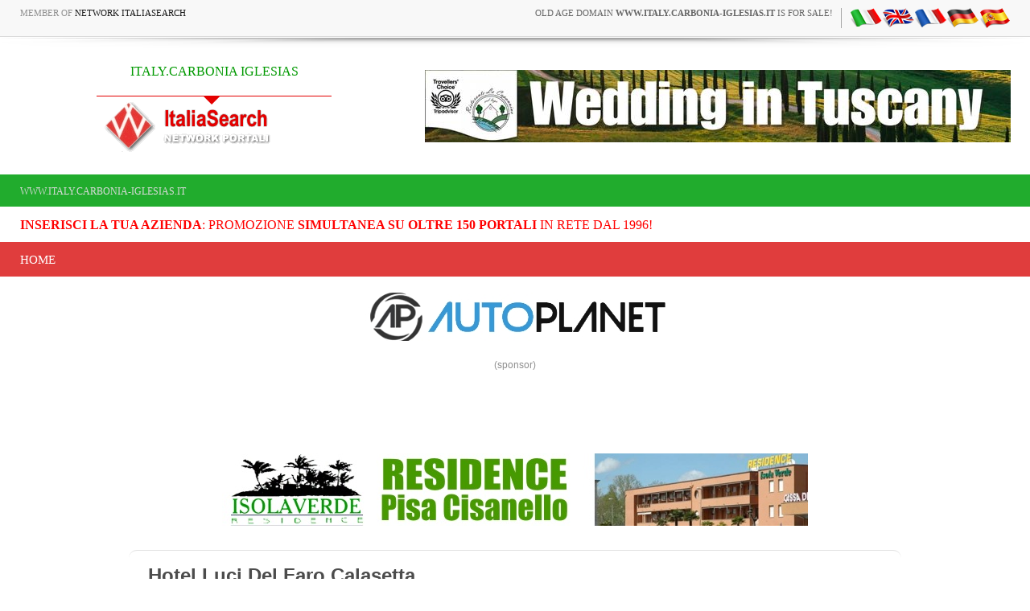

--- FILE ---
content_type: application/x-javascript; charset=utf-8
request_url: https://www.bannerbuy.it/ads/a.aspx?ZoneID=1&Task=Get&IFR=False&Browser=NETSCAPE4&PageID=99999&SiteID=1&Random=1769126313634&wd=1280
body_size: 81
content:
document.write('<a href=\"https://www.bannerbuy.it/ads/a.aspx?Task=Click&ZoneID=1&CampaignID=56&AdvertiserID=21&BannerID=66&SiteID=1&RandomNumber=1387532723&Keywords=\" target=\"_Blank\" rel=\"nofollow\"><img id=\"Picture\" style=\"max-width:100%; height:auto;\" src=\"https://www.bannerbuy.it/ads/imgs/ban-468_autoplanet.jpg\"  width=\"468\" height=\"60\" alt=\"\" title=\"\" align=\"Center\" border=\"0\"></a><br>'); adcode=' '

--- FILE ---
content_type: application/x-javascript; charset=utf-8
request_url: https://www.bannerbuy.it/ads/Sequence2.aspx?ZoneID=3&CountImpressions=True&Total=1&SiteID=1
body_size: 522
content:
document.write('<table width=\"100%\" border=\"0\" cellspacing=\"1\" cellpadding=\"1\" bordercolor=\"#FFFFFF\" mm_noconvert=\"TRUE\" ><tr><td><a href=\"https://www.bannerbuy.it/ads/a.aspx?Task=Click&ZoneID=3&CampaignID=66&AdvertiserID=23&BannerID=79&SiteID=1&RandomNumber=1793931021&Keywords=\" target=\"_Blank\" rel=\"nofollow\"><img id=\"Picture\" style=\"max-width:100%; height:auto;\" src=\"https://www.bannerbuy.it/ads/imgs/Wedd.jpg\"  width=\"728\" height=\"90\" alt=\"\" title=\"\" align=\"Center\" border=\"0\"></a><br><br></td></tr></table>'); 

--- FILE ---
content_type: application/x-javascript; charset=utf-8
request_url: https://www.bannerbuy.it/ads/a.aspx?ZoneID=3&Task=Get&IFR=False&Browser=NETSCAPE4&PageID=93562&SiteID=1&Random=1769126314138&wd=1280
body_size: 248
content:
document.write('<a href=\"https://www.bannerbuy.it/ads/a.aspx?Task=Click&ZoneID=3&CampaignID=30&AdvertiserID=14&BannerID=29&SiteID=1&RandomNumber=175098565&Keywords=\" target=\"_Blank\" rel=\"nofollow\"><img id=\"Picture\" style=\"max-width:100%; height:auto;\" src=\"https://www.bannerbuy.it/ads/imgs/ban_infissi_728x90.jpg\"  width=\"728\" height=\"90\" alt=\"\" title=\"\" align=\"Center\" border=\"0\"></a><br>'); adcode=' '

--- FILE ---
content_type: application/javascript
request_url: https://servizi.koinext.it/util/form_mail/random.js
body_size: 116
content:
function randomnum(){
 var number1 = 1;
 var number2 = 19;
 var randomnum = (parseInt(number2) - parseInt(number1)) + 1;
 var rand1 = Math.floor(Math.random()*randomnum)+parseInt(number1);
 var rand2 = Math.floor(Math.random()*randomnum)+parseInt(number1);
 $(".rand1").html(rand1);
 $(".rand2").html(rand2);
}
$(document).ready(function(){
$(".re").click(function(){
 randomnum();
});
$("#submit").click(function(){
 var total=parseInt($('.rand1').html())+parseInt($('.rand2').html());
 var total1=$('#total').val();
 if(total!=total1){
  alert("La somma inserita � errata.\nWrong sum number.");
  randomnum();
  return false;
 }else{
  return true
 }
});
randomnum();
});